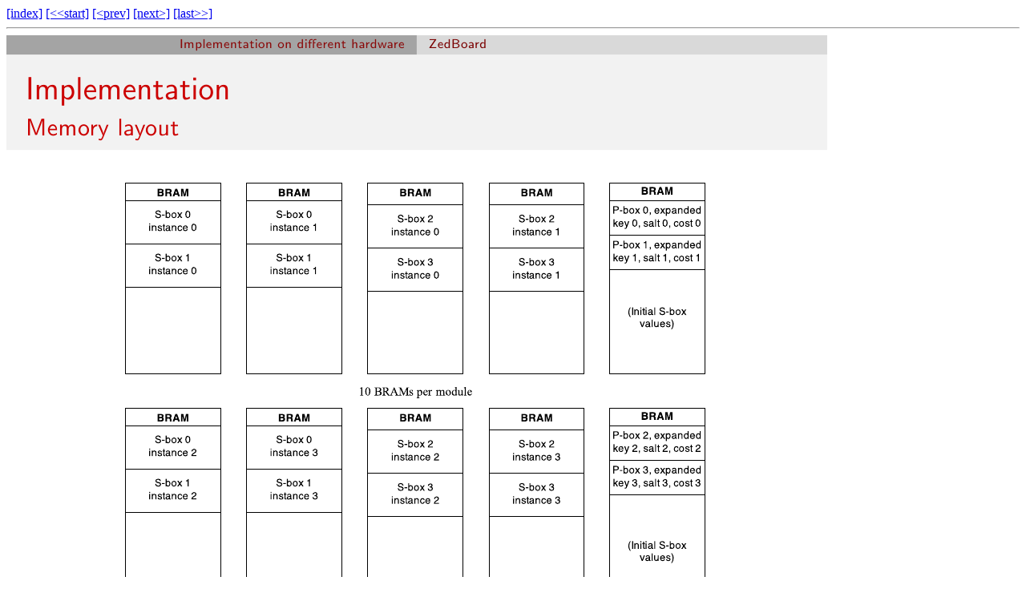

--- FILE ---
content_type: text/html; charset=iso-8859-1
request_url: https://openwall.com/presentations/Passwords14-Energy-Efficient-Cracking/slide-30.html
body_size: 360
content:
<!DOCTYPE html PUBLIC "-//W3C//DTD HTML 4.01 Transitional//EN" "http://www.w3.org/TR/html4/loose.dtd">
<html>
<head>
<title>Energy-efficient bcrypt cracking, slide 30 (Passwords^14 - PasswordsCon Las Vegas 2014)</title>
</head>
<body>
<a href=".">[index]</A> <a href="slide-01.html">[&lt;&lt;start]</a> <a href="slide-29.html">[&lt;prev]</a> <a href="slide-31.html">[next&gt;]</a> <a href="slide-61.html">[last&gt;&gt;]</a>
<hr>
<img src="slide-30.png" width=1024 height=769 alt="Slide 30"><br>
</body>
</html>
